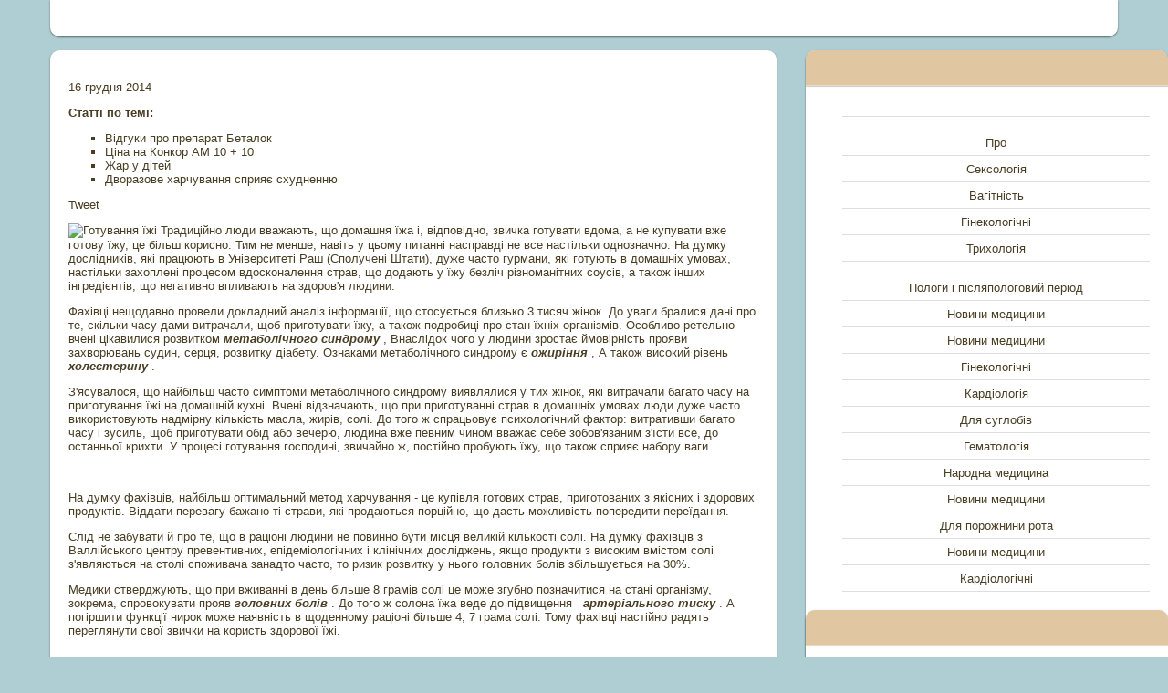

--- FILE ---
content_type: text/html; charset=utf-8
request_url: https://medsideuk.netlify.app/novini-medicini8/
body_size: 6776
content:
<!DOCTYPE html><html><head>
<meta http-equiv="content-type" content="text/html; charset=UTF-8">
<meta charset="utf-8">
  <meta name="keywords" content="Новини медицини,Новини медицини">
  <meta name="description" content="Новини медицини Новини медицини">
  <title>Новини медицини</title>
  <link rel="SHORTCUT ICON" href="/favicon.png">
<meta name="viewport" content="width=device-width, initial-scale=1, maximum-scale=1">




<link href="https://d33wubrfki0l68.cloudfront.net/css/035c55931515e966027a5ee2213541ab5c277bf5/template2/2011.css" media="all" rel="stylesheet" type="text/css">


	<link href="https://d33wubrfki0l68.cloudfront.net/bundles/00dce923b964523d0baa2b5a2767cc828a5f6fb2.css" rel="stylesheet" type="text/css">
	
	
	
	
	
	
	<link href="https://d33wubrfki0l68.cloudfront.net/css/b08e331cf8eb3e700b9b67f608c5f85ab23e5363/template2/ulightbox.css" rel="stylesheet" type="text/css">
	
	
<style type="text/css">.UhideBlock{display:none; }
</style>


<link href="https://d33wubrfki0l68.cloudfront.net/css/0b1771bf4939f5a478d1b157da9f4964a2862f66/template2/social.css" rel="stylesheet" type="text/css">
            

<meta name="google-site-verification" content="rFrqD8__l_xPaUVW4pPleLw5x9iHHAUKSTAvAXqJYzU"></head>

<body class="page-body">
<div id="utbr8214" rel="s36"></div>
<!--U1AHEADER1Z-->
<header>
<div class="wrapper">
 <div id="header">
 <div class="head-l"> 
  
<!-- Custom1 -->
<ins class="adsbygoogle" style="display:block" data-ad-client="ca-pub-6043169635834063" data-ad-slot="8440994130" data-ad-format="auto"></ins>
 
 </div>
 
 <div class="clr"></div>
 </div>

</div>
</header>
<!--/U1AHEADER1Z-->
<!--U1PROMO1Z-->

<!--/U1PROMO1Z-->
<div id="casing">
 <div class="wrapper">
 
 <!-- <middle> -->
 <div id="content">
 <div id="cont-i">
 <div>

	<div>

	<span rel="v:rating">

		<div data-post-id="35667" typeof="v:Rating">

			<div property="v:average" content="0"></div>
			
		</div>
	</span>

	
	</div>
			<p> 16 грудня 2014
 </p>

<div>
<strong> Статті по темі:
 </strong>
<ul>

					<li> Відгуки про препарат Беталок
 


 

</li>
					<li> Ціна на Конкор АМ 10 + 10
 


 

</li>
					<li> Жар у дітей
 


 

</li>
					<li> Дворазове харчування сприяє схудненню
 

 

</li>
</ul>

<div>

<div></div>
<div> Tweet
 

</div>

<div></div>

<div data-send="false" data-layout="button_count" data-width="50" data-show-faces="true" data-font="verdana"></div>
<div data-size="medium"></div>

</div>

</div>
 
<div></div>
</div>

 <div>

				<p><img rel="v:photo" src="http://drive.google.com/uc?export=view&amp;id=0B83OwfG_yQeJZVFsdDhjRkNKM28" width="280" height="200" alt=" Готування їжі
 " title=" Готування їжі
 "> Традиційно люди вважають, що домашня їжа і, відповідно, звичка готувати вдома, а не купувати вже готову їжу, це більш корисно. Тим не менше, навіть у цьому питанні насправді не все настільки однозначно. На думку дослідників, які працюють в Університеті Раш (Сполучені Штати), дуже часто гурмани, які готують в домашніх умовах, настільки захоплені процесом вдосконалення страв, що додають у їжу безліч різноманітних соусів, а також інших інгредієнтів, що негативно впливають на здоров'я людини.
 </p>
<p> Фахівці нещодавно провели докладний аналіз інформації, що стосується близько 3 тисяч жінок. До уваги бралися дані про те, скільки часу дами витрачали, щоб приготувати їжу, а також подробиці про стан їхніх організмів. Особливо ретельно вчені цікавилися розвитком
 <em><strong> метаболічного синдрому
 </strong></em> , Внаслідок чого у людини зростає ймовірність прояви захворювань судин, серця, розвитку діабету. Ознаками метаболічного синдрому є
 <em><strong> ожиріння
 </strong></em> , А також високий рівень
 <em><strong> холестерину
 </strong></em> .
 </p>
<p> З'ясувалося, що найбільш часто симптоми метаболічного синдрому виявлялися у тих жінок, які витрачали багато часу на приготування їжі на домашній кухні. Вчені відзначають, що при приготуванні страв в домашніх умовах люди дуже часто використовують надмірну кількість масла, жирів, солі. До того ж спрацьовує психологічний фактор: витративши багато часу і зусиль, щоб приготувати обід або вечерю, людина вже певним чином вважає себе зобов'язаним з'їсти все, до останньої крихти. У процесі готування господині, звичайно ж, постійно пробують їжу, що також сприяє набору ваги.
 

</p><div>
<br>
<p></p></div>
<p> На думку фахівців, найбільш оптимальний метод харчування - це купівля готових страв, приготованих з якісних і здорових продуктів. Віддати перевагу бажано ті страви, які продаються порційно, що дасть можливість попередити переїдання.
 </p>
<p> Слід не забувати й про те, що в раціоні людини не повинно бути місця великій кількості солі. На думку фахівців з Валлійського центру превентивних, епідеміологічних і клінічних досліджень, якщо продукти з високим вмістом солі з'являються на столі споживача занадто часто, то ризик розвитку у нього головних болів збільшується на 30%.
 </p>
<p> Медики стверджують, що при вживанні в день більше 8 грамів солі це може згубно позначитися на стані організму, зокрема, спровокувати прояв
 <em><strong> головних болів
 </strong></em> . До того ж солона їжа веде до підвищення
 <em><strong>&nbsp; артеріального тиску
 </strong></em> . А погіршити функції нирок може наявність в щоденному раціоні більше 4, 7 грама солі. Тому фахівці настійно радять переглянути свої звички на користь здорової їжі.
 </p>
				</div>
<br><hr>
<a href="/novini-medicini8/gotuvati-zhu-vdoma34" title="Готувати їжу вдома шкідливо для здоров'я?">Готувати їжу вдома шкідливо для здоров'я?</a><br><a href="/novini-medicini8/choloviki-lasuni-riz40" title="Чоловіки-ласуни ризикують здоров'ям потомства">Чоловіки-ласуни ризикують здоров'ям потомства</a><br><a href="/novini-medicini8/ibuprofen-ne-slid-pr43" title="Ібупрофен не слід приймати людям з хворим горлом">Ібупрофен не слід приймати людям з хворим горлом</a><br><a href="/novini-medicini8/ofisnim-pracivnikam521" title="Офісним працівникам корисний чай з медом і кавою">Офісним працівникам корисний чай з медом і кавою</a><br><a href="/novini-medicini8/emoci-lyudini-vidob529" title="Емоції людини відображаються на стані фізичного здоров'я">Емоції людини відображаються на стані фізичного здоров'я</a><br><a href="/novini-medicini8/vid-insultu-i-diabet546" title="Від інсульту і діабету захищає чорний чай">Від інсульту і діабету захищає чорний чай</a><br><a href="/novini-medicini8/pomidor-zelen-i-loso557" title="Помідор, зелень і лосось попереджають старіння шкіри">Помідор, зелень і лосось попереджають старіння шкіри</a><br><a href="/novini-medicini8/snodijni-preparati-p590" title="Снодійні препарати підвищують ризик суїциду">Снодійні препарати підвищують ризик суїциду</a><br><a href="/novini-medicini8/rib-39-yachij-zhir602" title="Риб'ячий жир запобігає розвитку хвороби Альцгеймера">Риб'ячий жир запобігає розвитку хвороби Альцгеймера</a><br><a href="/novini-medicini8/lyudi-z-chetvertoyu614" title="Люди з четвертою групою крові більше схильні деменції">Люди з четвертою групою крові більше схильні деменції</a><br><a href="/novini-medicini8/vikoristannya-olivko636" title="Використання оливкового масла допомагає запобігти інсульт">Використання оливкового масла допомагає запобігти інсульт</a><br><a href="/novini-medicini8/joga-dopomozhe-vpora643" title="Йога допоможе впоратися з депресією">Йога допоможе впоратися з депресією</a><br><a href="/novini-medicini8/gazovana-voda-vpliva662" title="Газована вода впливає на мозок людини">Газована вода впливає на мозок людини</a><br><a href="/novini-medicini8/amerikanski-vcheni-z667" title="Американські вчені зайнялися заїканням">Американські вчені зайнялися заїканням</a><br><a href="/novini-medicini8/diagnostika-strusiv731" title="Діагностика струсів мозку і смартфони">Діагностика струсів мозку і смартфони</a><br><a href="/novini-medicini8/unikalna-podushka-pr735" title="Унікальна подушка проти хропіння">Унікальна подушка проти хропіння</a><br><a href="/novini-medicini8/vid-stresu-i-depresi766" title="Від стресу і депресії захищають великі порції овочів і фруктів">Від стресу і депресії захищають великі порції овочів і фруктів</a><br><a href="/novini-medicini8/traven-najmensh-spri778" title="Травень найменш сприятливий для зачаття дитини">Травень найменш сприятливий для зачаття дитини</a><br><a href="/novini-medicini8/nove-v-likuvanni-tra791" title="Нове в лікуванні травм голови">Нове в лікуванні травм голови</a><br><a href="/novini-medicini8/pidvishhenij-tisk-u795" title="Підвищений тиск у вагітних може вплинути на розумове розвиток дитини">Підвищений тиск у вагітних може вплинути на розумове розвиток дитини</a><br><a href="/novini-medicini8/zubna-shhitka-proti820" title="Зубна щітка проти пневмонії">Зубна щітка проти пневмонії</a><br><a href="/novini-medicini8/stres-pogirshuye-pam844" title="Стрес погіршує пам'ять людини">Стрес погіршує пам'ять людини</a><br><a href="/novini-medicini8/ucheni-vidkrili-spos848" title="Учені відкрили спосіб профілактики хвороби Альцгеймера">Учені відкрили спосіб профілактики хвороби Альцгеймера</a><br><a href="/novini-medicini8/gramotnist-ditini-za877" title="Грамотність дитини залежить від харчування його матері під час вагітності">Грамотність дитини залежить від харчування його матері під час вагітності</a><br><a href="/novini-medicini8/voda-proti-diabetu878" title="Вода проти діабету">Вода проти діабету</a><br><a href="/novini-medicini8/dvorazove-xarchuvann1285" title="Дворазове харчування сприяє схудненню">Дворазове харчування сприяє схудненню</a><br><a href="/novini-medicini8/vegetarianstvo-i-lip1287" title="Вегетаріанство і ліпосакція знижують ризик діабету">Вегетаріанство і ліпосакція знижують ризик діабету</a><br><a href="/novini-medicini8/nedolik-testosteronu1289" title="Недолік тестостерону впливає на загальний стан чоловічого організму">Недолік тестостерону впливає на загальний стан чоловічого організму</a><br><a href="/novini-medicini8/gotuvati-zhu-vdoma1290" title="Готувати їжу вдома шкідливо для здоров'я?">Готувати їжу вдома шкідливо для здоров'я?</a><br><a href="/novini-medicini8/voloskij-gorix-poper1292" title="Волоський горіх попереджає рак простати">Волоський горіх попереджає рак простати</a><br><a href="/novini-medicini8/vcheni-viznachili-ch1293" title="Вчені визначили, чому алкоголікам важко відмовитися від спиртного">Вчені визначили, чому алкоголікам важко відмовитися від спиртного</a><br><a href="/novini-medicini8/oralni-kontraceptivi1294" title="Оральні контрацептиви підвищують в очах жінок рівень чоловічої привабливості">Оральні контрацептиви підвищують в очах жінок рівень чоловічої привабливості</a><br><a href="/novini-medicini8/pogani-sni-oznaka-xv1295" title="Погані сни - ознака хвороб серця і мігрені">Погані сни - ознака хвороб серця і мігрені</a><br><a href="/novini-medicini8/nezdorova-zha-vikli1296" title="Нездорова їжа викликає розлади психіки">Нездорова їжа викликає розлади психіки</a><br><a href="/novini-medicini8/prijmati-vazhlivi-ri1298" title="Приймати важливі рішення краще на голодний шлунок і лежачи">Приймати важливі рішення краще на голодний шлунок і лежачи</a><br><a href="/novini-medicini8/zhinki-krashhe-vidch1300" title="Жінки краще відчувають аромати і гостріше сприймають біль">Жінки краще відчувають аромати і гостріше сприймають біль</a><br><a href="/novini-medicini8/smutok-najbilsh-triv1301" title="Смуток - найбільш тривала емоція у людини">Смуток - найбільш тривала емоція у людини</a><br><a href="/novini-medicini8/citrusovi-i-plodi-gr1302" title="Цитрусові і плоди граната попереджають онкологічні хвороби у жінок">Цитрусові і плоди граната попереджають онкологічні хвороби у жінок</a><br><a href="/novini-medicini8/serce-mertvogo-donor1303" title="Серце мертвого донора тепер можна трансплантувати">Серце мертвого донора тепер можна трансплантувати</a><br><a href="/novini-medicini8/stan-nigtiv-pogirshu1304" title="Стан нігтів погіршується від занадто ретельного догляду">Стан нігтів погіршується від занадто ретельного догляду</a><br><a href="/novini-medicini8/moloko-normalizuye-r1305" title="Молоко нормалізує рівень вітаміну D">Молоко нормалізує рівень вітаміну D</a><br><a href="/novini-medicini8/trivale-grudne-goduv1315" title="Тривале грудне годування розвиває правильні харчові звички у дитини">Тривале грудне годування розвиває правильні харчові звички у дитини</a><br><a href="/novini-medicini8/nova-programa-smsmam1316" title="Нова програма «СМСмаме»">Нова програма «СМСмаме»</a><br><a href="/novini-medicini8/alkogolni-napo-pogi1317" title="Алкогольні напої погіршують якість сну">Алкогольні напої погіршують якість сну</a><br><a href="/novini-medicini8/samotnist-girshe-niz1332" title="Самотність гірше, ніж ожиріння">Самотність гірше, ніж ожиріння</a><br><a href="/novini-medicini8/kavu-mozhna-piti-nav1335" title="Каву можна пити навіть сердечникам">Каву можна пити навіть сердечникам</a><br><a href="/novini-medicini8/vzhivannya-kash-prod1336" title="Вживання каш продовжує людині життя">Вживання каш продовжує людині життя</a><br><a href="/novini-medicini8/pizni-pologi-zaxishh1337" title="Пізні пологи захищають від онкологічних хвороб">Пізні пологи захищають від онкологічних хвороб</a><br><a href="/novini-medicini8/zajvi-kilogrami-pidv1338" title="Зайві кілограми підвищують ризик розвитку 10 видів раку">Зайві кілограми підвищують ризик розвитку 10 видів раку</a><br><a href="/novini-medicini8/tovstunam-i-kurcyam1339" title="Товстунам і курцям можуть відмовити в проведенні операції">Товстунам і курцям можуть відмовити в проведенні операції</a><br><a href="/novini-medicini8/choloviki-lasuni-riz1343" title="Чоловіки-ласуни ризикують здоров'ям потомства">Чоловіки-ласуни ризикують здоров'ям потомства</a><br><a href="/novini-medicini8/vid-raku-pechinki-za1347" title="Від раку печінки захистить біг, а від онкології нирок - алкоголь">Від раку печінки захистить біг, а від онкології нирок - алкоголь</a><br><a href="/novini-medicini8/ibuprofen-ne-slid-pr1354" title="Ібупрофен не слід приймати людям з хворим горлом">Ібупрофен не слід приймати людям з хворим горлом</a><br><a href="/novini-medicini8/nove-zastosuvannya-s1355" title="Нове застосування стовбурових клітин">Нове застосування стовбурових клітин</a><br><a href="/novini-medicini8/chim-menshe-kalorij1366" title="Чим менше калорій, тим довші життя">Чим менше калорій, тим довші життя</a><br><a href="/novini-medicini8/kapusta-vid-recidivi1372" title="Капуста від рецидивів раку молочної залози">Капуста від рецидивів раку молочної залози</a><br><a href="/novini-medicini8/gotuvati-zhu-vdoma1376" title="Готувати їжу вдома шкідливо для здоров'я?">Готувати їжу вдома шкідливо для здоров'я?</a><br><a href="/novini-medicini8/vooz-kilkist-zhertv1390" title="ВООЗ: кількість жертв тютюнопаління в цьому році досягне 6 млн людина">ВООЗ: кількість жертв тютюнопаління в цьому році досягне 6 млн людина</a><br><a href="/novini-medicini8/zhinki-yaki-strazhda1391" title="Жінки, які страждають від депресії, більш схильні до хвороб серця">Жінки, які страждають від депресії, більш схильні до хвороб серця</a><br><a href="/novini-medicini8/trenuvannya-i-kofen1392" title="Тренування і кофеїн проти раку шкіри">Тренування і кофеїн проти раку шкіри</a><br><a href="/novini-medicini8/nova-diagnostika-rak1393" title="Нова діагностика раку передміхурової залози">Нова діагностика раку передміхурової залози</a><br><a href="/novini-medicini8/bezdrotovi-texnologi1394" title="Бездротові технології можуть бути небезпечні для дітей">Бездротові технології можуть бути небезпечні для дітей</a><br><a href="/novini-medicini8/visokij-riven-cukru1397" title="Високий рівень цукру може призводити до раку">Високий рівень цукру може призводити до раку</a><br><a href="/novini-medicini8/u-nimechchini-viyavl1399" title="У Німеччині виявлена ​​кишкова інфекція в овочах">У Німеччині виявлена ​​кишкова інфекція в овочах</a><br><a href="/novini-medicini8/kalij-zaxishhaye-zhi1411" title="Калій захищає жінок від інсульту">Калій захищає жінок від інсульту</a><br><a href="/novini-medicini8/vid-soli-lyudi-stari1447" title="Від солі люди старіють швидше">Від солі люди старіють швидше</a><br><a href="/novini-medicini8/prijom-rozchinnix-ta1453" title="Прийом розчинних таблеток підвищує ризик інсульту">Прийом розчинних таблеток підвищує ризик інсульту</a><br><a href="/novini-medicini8/dlya-zachattya-ditin1455" title="Для зачаття дитини потрібні 104 спроби">Для зачаття дитини потрібні 104 спроби</a><br>
 </div>
 </div>
  </div>

 <aside>
 <div id="sidebar"> 
 <div class="sidebox">
 	<div class="sidetitle">&nbsp;</div>
 <div class="inner">
 <div style="text-align:center;">
 <li><div class="umn-tl"><div class="umn-tr"><div class="umn-tc"></div></div></div><div class="umn-ml"><div class="umn-mr"><div class="umn-mc"><div class="uMenuItem"><a href="/2/" title=""><span></span></a></div></div></div></div><div class="umn-bl"><div class="umn-br"><div class="umn-bc"><div class="umn-footer"></div></div></div></div></li><li><div class="umn-tl"><div class="umn-tr"><div class="umn-tc"></div></div></div><div class="umn-ml"><div class="umn-mr"><div class="umn-mc"><div class="uMenuItem"><a href="/7/" title=""><span></span></a></div></div></div></div><div class="umn-bl"><div class="umn-br"><div class="umn-bc"><div class="umn-footer"></div></div></div></div></li><li><div class="umn-tl"><div class="umn-tr"><div class="umn-tc"></div></div></div><div class="umn-ml"><div class="umn-mr"><div class="umn-mc"><div class="uMenuItem"><a href="/pro21/" title="Про"><span>Про</span></a></div></div></div></div><div class="umn-bl"><div class="umn-br"><div class="umn-bc"><div class="umn-footer"></div></div></div></div></li><li><div class="umn-tl"><div class="umn-tr"><div class="umn-tc"></div></div></div><div class="umn-ml"><div class="umn-mr"><div class="umn-mc"><div class="uMenuItem"><a href="/feksologiya26/" title="Сексологія"><span>Сексологія</span></a></div></div></div></div><div class="umn-bl"><div class="umn-br"><div class="umn-bc"><div class="umn-footer"></div></div></div></div></li><li><div class="umn-tl"><div class="umn-tr"><div class="umn-tc"></div></div></div><div class="umn-ml"><div class="umn-mr"><div class="umn-mc"><div class="uMenuItem"><a href="/vagitnist11/" title="Вагітність"><span>Вагітність</span></a></div></div></div></div><div class="umn-bl"><div class="umn-br"><div class="umn-bc"><div class="umn-footer"></div></div></div></div></li><li><div class="umn-tl"><div class="umn-tr"><div class="umn-tc"></div></div></div><div class="umn-ml"><div class="umn-mr"><div class="umn-mc"><div class="uMenuItem"><a href="/ginekologichni115/" title="Гінекологічні"><span>Гінекологічні</span></a></div></div></div></div><div class="umn-bl"><div class="umn-br"><div class="umn-bc"><div class="umn-footer"></div></div></div></div></li><li><div class="umn-tl"><div class="umn-tr"><div class="umn-tc"></div></div></div><div class="umn-ml"><div class="umn-mr"><div class="umn-mc"><div class="uMenuItem"><a href="/trixologiya32/" title="Трихологія"><span>Трихологія</span></a></div></div></div></div><div class="umn-bl"><div class="umn-br"><div class="umn-bc"><div class="umn-footer"></div></div></div></div></li><li><div class="umn-tl"><div class="umn-tr"><div class="umn-tc"></div></div></div><div class="umn-ml"><div class="umn-mr"><div class="umn-mc"><div class="uMenuItem"><a href="/7/" title=""><span></span></a></div></div></div></div><div class="umn-bl"><div class="umn-br"><div class="umn-bc"><div class="umn-footer"></div></div></div></div></li><li><div class="umn-tl"><div class="umn-tr"><div class="umn-tc"></div></div></div><div class="umn-ml"><div class="umn-mr"><div class="umn-mc"><div class="uMenuItem"><a href="/pologi-i-pislyapolog24/" title="Пологи і післяпологовий період"><span>Пологи і післяпологовий період</span></a></div></div></div></div><div class="umn-bl"><div class="umn-br"><div class="umn-bc"><div class="umn-footer"></div></div></div></div></li><li><div class="umn-tl"><div class="umn-tr"><div class="umn-tc"></div></div></div><div class="umn-ml"><div class="umn-mr"><div class="umn-mc"><div class="uMenuItem"><a href="/novini-medicini109/" title="Новини медицини"><span>Новини медицини</span></a></div></div></div></div><div class="umn-bl"><div class="umn-br"><div class="umn-bc"><div class="umn-footer"></div></div></div></div></li><li><div class="umn-tl"><div class="umn-tr"><div class="umn-tc"></div></div></div><div class="umn-ml"><div class="umn-mr"><div class="umn-mc"><div class="uMenuItem"><a href="/novini-medicini109/" title="Новини медицини"><span>Новини медицини</span></a></div></div></div></div><div class="umn-bl"><div class="umn-br"><div class="umn-bc"><div class="umn-footer"></div></div></div></div></li><li><div class="umn-tl"><div class="umn-tr"><div class="umn-tc"></div></div></div><div class="umn-ml"><div class="umn-mr"><div class="umn-mc"><div class="uMenuItem"><a href="/ginekologichni71/" title="Гінекологічні"><span>Гінекологічні</span></a></div></div></div></div><div class="umn-bl"><div class="umn-br"><div class="umn-bc"><div class="umn-footer"></div></div></div></div></li><li><div class="umn-tl"><div class="umn-tr"><div class="umn-tc"></div></div></div><div class="umn-ml"><div class="umn-mr"><div class="umn-mc"><div class="uMenuItem"><a href="/kardiologiya53/" title="Кардіологія"><span>Кардіологія</span></a></div></div></div></div><div class="umn-bl"><div class="umn-br"><div class="umn-bc"><div class="umn-footer"></div></div></div></div></li><li><div class="umn-tl"><div class="umn-tr"><div class="umn-tc"></div></div></div><div class="umn-ml"><div class="umn-mr"><div class="umn-mc"><div class="uMenuItem"><a href="/dlya-suglobiv36/" title="Для суглобів"><span>Для суглобів</span></a></div></div></div></div><div class="umn-bl"><div class="umn-br"><div class="umn-bc"><div class="umn-footer"></div></div></div></div></li><li><div class="umn-tl"><div class="umn-tr"><div class="umn-tc"></div></div></div><div class="umn-ml"><div class="umn-mr"><div class="umn-mc"><div class="uMenuItem"><a href="/gematologiya38/" title="Гематологія"><span>Гематологія</span></a></div></div></div></div><div class="umn-bl"><div class="umn-br"><div class="umn-bc"><div class="umn-footer"></div></div></div></div></li><li><div class="umn-tl"><div class="umn-tr"><div class="umn-tc"></div></div></div><div class="umn-ml"><div class="umn-mr"><div class="umn-mc"><div class="uMenuItem"><a href="/narodna-medicina18/" title="Народна медицина"><span>Народна медицина</span></a></div></div></div></div><div class="umn-bl"><div class="umn-br"><div class="umn-bc"><div class="umn-footer"></div></div></div></div></li><li><div class="umn-tl"><div class="umn-tr"><div class="umn-tc"></div></div></div><div class="umn-ml"><div class="umn-mr"><div class="umn-mc"><div class="uMenuItem"><a href="/novini-medicini143/" title="Новини медицини"><span>Новини медицини</span></a></div></div></div></div><div class="umn-bl"><div class="umn-br"><div class="umn-bc"><div class="umn-footer"></div></div></div></div></li><li><div class="umn-tl"><div class="umn-tr"><div class="umn-tc"></div></div></div><div class="umn-ml"><div class="umn-mr"><div class="umn-mc"><div class="uMenuItem"><a href="/dlya-porozhnini-rota77/" title="Для порожнини рота"><span>Для порожнини рота</span></a></div></div></div></div><div class="umn-bl"><div class="umn-br"><div class="umn-bc"><div class="umn-footer"></div></div></div></div></li><li><div class="umn-tl"><div class="umn-tr"><div class="umn-tc"></div></div></div><div class="umn-ml"><div class="umn-mr"><div class="umn-mc"><div class="uMenuItem"><a href="/novini-medicini104/" title="Новини медицини"><span>Новини медицини</span></a></div></div></div></div><div class="umn-bl"><div class="umn-br"><div class="umn-bc"><div class="umn-footer"></div></div></div></div></li><li><div class="umn-tl"><div class="umn-tr"><div class="umn-tc"></div></div></div><div class="umn-ml"><div class="umn-mr"><div class="umn-mc"><div class="uMenuItem"><a href="/kardiologichni73/" title="Кардіологічні"><span>Кардіологічні</span></a></div></div></div></div><div class="umn-bl"><div class="umn-br"><div class="umn-bc"><div class="umn-footer"></div></div></div></div></li>
 </div>
 <div class="clr"></div>
 </div>


<div class="sidebox"><div class="sidetitle">&nbsp;</div>
 <div class="inner">

 
<!-- Custom2 -->
<ins class="adsbygoogle" style="display:block" data-ad-client="ca-pub-6043169635834063" data-ad-slot="9917727333" data-ad-format="auto"></ins>

 </div>
 <div class="clr"></div>
 </div>
<!-- </block13> -->

<!--/U1CLEFTER1Z-->
 </div>
 </div></aside>
 <!-- </middle> -->
 <div class="clr"></div>
 
 </div>

<!--U1BFOOTER1Z-->
<footer>
 <div class="wrapper">
 <div id="footer">
 <div class="foot-r">
 <div class="soc-box">
 
 </div>
 </div>
 <div class="foot-l">
  
 </div>
 <div class="clr"></div>
 </div>
 </div>
</footer>
<!--/U1BFOOTER1Z-->

 




</body></html>